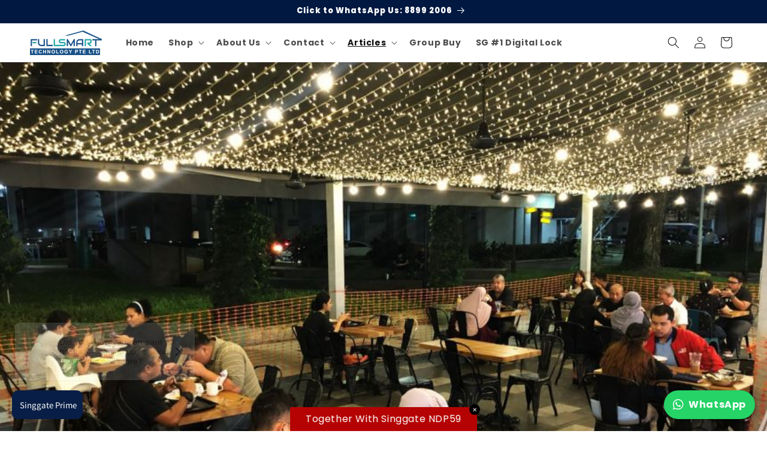

--- FILE ---
content_type: text/plain; charset=utf-8
request_url: https://d-ipv6.mmapiws.com/ant_squire
body_size: 44
content:
fullsmart.com.sg;019a6909-165e-785e-b189-f7f0f54167b1:e6f14a2edd73c28a930c4ae9317792080d61a5e3